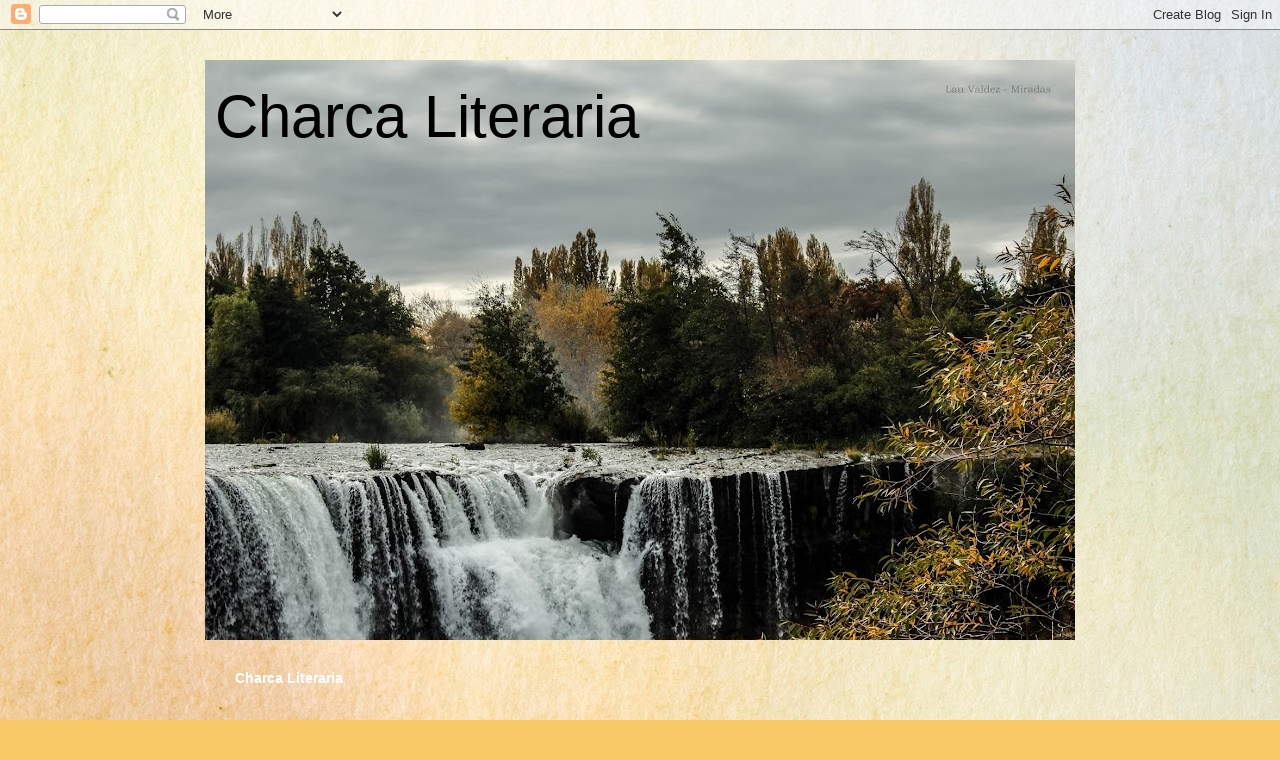

--- FILE ---
content_type: text/html; charset=UTF-8
request_url: https://elblogdecharcaliteraria.blogspot.com/p/blog-page_17.html
body_size: 12832
content:
<!DOCTYPE html>
<html class='v2' dir='ltr' lang='es'>
<head>
<link href='https://www.blogger.com/static/v1/widgets/335934321-css_bundle_v2.css' rel='stylesheet' type='text/css'/>
<meta content='width=1100' name='viewport'/>
<meta content='text/html; charset=UTF-8' http-equiv='Content-Type'/>
<meta content='blogger' name='generator'/>
<link href='https://elblogdecharcaliteraria.blogspot.com/favicon.ico' rel='icon' type='image/x-icon'/>
<link href='http://elblogdecharcaliteraria.blogspot.com/p/blog-page_17.html' rel='canonical'/>
<link rel="alternate" type="application/atom+xml" title="Charca Literaria               - Atom" href="https://elblogdecharcaliteraria.blogspot.com/feeds/posts/default" />
<link rel="alternate" type="application/rss+xml" title="Charca Literaria               - RSS" href="https://elblogdecharcaliteraria.blogspot.com/feeds/posts/default?alt=rss" />
<link rel="service.post" type="application/atom+xml" title="Charca Literaria               - Atom" href="https://www.blogger.com/feeds/4488602006451836921/posts/default" />
<!--Can't find substitution for tag [blog.ieCssRetrofitLinks]-->
<meta content='http://elblogdecharcaliteraria.blogspot.com/p/blog-page_17.html' property='og:url'/>
<meta content='Tarta primer aniversario' property='og:title'/>
<meta content='  Creación de la ranita Cheff, Alba Eva Gómez Querves   ' property='og:description'/>
<meta content='https://blogger.googleusercontent.com/img/b/R29vZ2xl/AVvXsEgviuvGsZKzBPeZYRDvnbxz6k5Q4lBwlF5nHQdb3hS_oDtyshEYQ5bT6uEGHWd78T70L6KC9xnfIE-TgMAMtAvamb3-13c_IaGIER8NG9crFOvjiCaz-mmNTjeTcYI1fOnW78AgodFtQOoa/w1200-h630-p-k-no-nu/Pastel+doce+lunas.jpg' property='og:image'/>
<title>Charca Literaria              : Tarta primer aniversario</title>
<style id='page-skin-1' type='text/css'><!--
/*
-----------------------------------------------
Blogger Template Style
Name:     Travel
Designer: Sookhee Lee
URL:      www.plyfly.net
----------------------------------------------- */
/* Content
----------------------------------------------- */
body {
font: normal normal 13px 'Trebuchet MS',Trebuchet,sans-serif;
color: #616161;
background: #F6C866 url(//themes.googleusercontent.com/image?id=0BwVBOzw_-hbMZTMyNTdkZjMtZTI3NS00ZWVjLTk1MTQtMzQ4NmEyMmRlYTE3) no-repeat fixed top center /* Credit: nicodemos (http://www.istockphoto.com/googleimages.php?id=4157951&platform=blogger) */;
}
html body .region-inner {
min-width: 0;
max-width: 100%;
width: auto;
}
a:link {
text-decoration:none;
color: #000000;
}
a:visited {
text-decoration:none;
color: #000000;
}
a:hover {
text-decoration:underline;
color: #000000;
}
.content-outer .content-cap-top {
height: 0;
background: transparent none repeat-x scroll top center;
}
.content-outer {
margin: 0 auto;
padding-top: 0;
}
.content-inner {
background: transparent none repeat-x scroll top center;
background-position: left -0;
background-color: rgba(0, 0, 0, 0);
padding: 30px;
}
.main-inner .date-outer {
margin-bottom: 2em;
}
/* Header
----------------------------------------------- */
.header-inner .Header .titlewrapper,
.header-inner .Header .descriptionwrapper {
padding-left: 10px;
padding-right: 10px;
}
.Header h1 {
font: normal normal 60px 'Trebuchet MS',Trebuchet,sans-serif;
color: #000000;
}
.Header h1 a {
color: #000000;
}
.Header .description {
color: #666666;
font-size: 130%;
}
/* Tabs
----------------------------------------------- */
.tabs-inner {
margin: 1em 0 0;
padding: 0;
}
.tabs-inner .section {
margin: 0;
}
.tabs-inner .widget ul {
padding: 0;
background: rgba(0, 0, 0, 0) url(https://resources.blogblog.com/blogblog/data/1kt/travel/bg_black_50.png) repeat scroll top center;
}
.tabs-inner .widget li {
border: none;
}
.tabs-inner .widget li a {
display: inline-block;
padding: 1em 1.5em;
color: #ffffff;
font: normal bold 16px 'Trebuchet MS',Trebuchet,sans-serif;
}
.tabs-inner .widget li.selected a,
.tabs-inner .widget li a:hover {
position: relative;
z-index: 1;
background: rgba(0, 0, 0, 0) url(https://resources.blogblog.com/blogblog/data/1kt/travel/bg_black_50.png) repeat scroll top center;
color: #ffffff;
}
/* Headings
----------------------------------------------- */
h2 {
font: normal bold 14px 'Trebuchet MS',Trebuchet,sans-serif;
color: #ffffff;
}
.main-inner h2.date-header {
font: normal normal 14px 'Trebuchet MS',Trebuchet,sans-serif;
color: #666666;
}
.footer-inner .widget h2,
.sidebar .widget h2 {
padding-bottom: .5em;
}
/* Main
----------------------------------------------- */
.main-inner {
padding: 30px 0;
}
.main-inner .column-center-inner {
padding: 20px 0;
}
.main-inner .column-center-inner .section {
margin: 0 20px;
}
.main-inner .column-right-inner {
margin-left: 30px;
}
.main-inner .fauxcolumn-right-outer .fauxcolumn-inner {
margin-left: 30px;
background: rgba(0, 0, 0, 0) url(https://resources.blogblog.com/blogblog/data/1kt/travel/bg_black_50.png) repeat scroll top left;
}
.main-inner .column-left-inner {
margin-right: 30px;
}
.main-inner .fauxcolumn-left-outer .fauxcolumn-inner {
margin-right: 30px;
background: rgba(0, 0, 0, 0) url(https://resources.blogblog.com/blogblog/data/1kt/travel/bg_black_50.png) repeat scroll top left;
}
.main-inner .column-left-inner,
.main-inner .column-right-inner {
padding: 15px 0;
}
/* Posts
----------------------------------------------- */
h3.post-title {
margin-top: 20px;
}
h3.post-title a {
font: normal bold 20px 'Trebuchet MS',Trebuchet,sans-serif;
color: #000000;
}
h3.post-title a:hover {
text-decoration: underline;
}
.main-inner .column-center-outer {
background: #ffffff none repeat scroll top left;
_background-image: none;
}
.post-body {
line-height: 1.4;
position: relative;
}
.post-header {
margin: 0 0 1em;
line-height: 1.6;
}
.post-footer {
margin: .5em 0;
line-height: 1.6;
}
#blog-pager {
font-size: 140%;
}
#comments {
background: #cccccc none repeat scroll top center;
padding: 15px;
}
#comments .comment-author {
padding-top: 1.5em;
}
#comments h4,
#comments .comment-author a,
#comments .comment-timestamp a {
color: #000000;
}
#comments .comment-author:first-child {
padding-top: 0;
border-top: none;
}
.avatar-image-container {
margin: .2em 0 0;
}
/* Comments
----------------------------------------------- */
#comments a {
color: #000000;
}
.comments .comments-content .icon.blog-author {
background-repeat: no-repeat;
background-image: url([data-uri]);
}
.comments .comments-content .loadmore a {
border-top: 1px solid #000000;
border-bottom: 1px solid #000000;
}
.comments .comment-thread.inline-thread {
background: #ffffff;
}
.comments .continue {
border-top: 2px solid #000000;
}
/* Widgets
----------------------------------------------- */
.sidebar .widget {
border-bottom: 2px solid rgba(0, 0, 0, 0);
padding-bottom: 10px;
margin: 10px 0;
}
.sidebar .widget:first-child {
margin-top: 0;
}
.sidebar .widget:last-child {
border-bottom: none;
margin-bottom: 0;
padding-bottom: 0;
}
.footer-inner .widget,
.sidebar .widget {
font: normal normal 13px 'Trebuchet MS',Trebuchet,sans-serif;
color: #cacaca;
}
.sidebar .widget a:link {
color: #cacaca;
text-decoration: none;
}
.sidebar .widget a:visited {
color: #cacaca;
}
.sidebar .widget a:hover {
color: #cacaca;
text-decoration: underline;
}
.footer-inner .widget a:link {
color: #000000;
text-decoration: none;
}
.footer-inner .widget a:visited {
color: #000000;
}
.footer-inner .widget a:hover {
color: #000000;
text-decoration: underline;
}
.widget .zippy {
color: #ffffff;
}
.footer-inner {
background: transparent url(https://resources.blogblog.com/blogblog/data/1kt/travel/bg_black_50.png) repeat scroll top center;
}
/* Mobile
----------------------------------------------- */
body.mobile  {
background-size: 100% auto;
}
body.mobile .AdSense {
margin: 0 -10px;
}
.mobile .body-fauxcolumn-outer {
background: transparent none repeat scroll top left;
}
.mobile .footer-inner .widget a:link {
color: #cacaca;
text-decoration: none;
}
.mobile .footer-inner .widget a:visited {
color: #cacaca;
}
.mobile-post-outer a {
color: #000000;
}
.mobile-link-button {
background-color: #000000;
}
.mobile-link-button a:link, .mobile-link-button a:visited {
color: #ffffff;
}
.mobile-index-contents {
color: #616161;
}
.mobile .tabs-inner .PageList .widget-content {
background: rgba(0, 0, 0, 0) url(https://resources.blogblog.com/blogblog/data/1kt/travel/bg_black_50.png) repeat scroll top center;
color: #ffffff;
}
.mobile .tabs-inner .PageList .widget-content .pagelist-arrow {
border-left: 1px solid #ffffff;
}

--></style>
<style id='template-skin-1' type='text/css'><!--
body {
min-width: 930px;
}
.content-outer, .content-fauxcolumn-outer, .region-inner {
min-width: 930px;
max-width: 930px;
_width: 930px;
}
.main-inner .columns {
padding-left: 230px;
padding-right: 250px;
}
.main-inner .fauxcolumn-center-outer {
left: 230px;
right: 250px;
/* IE6 does not respect left and right together */
_width: expression(this.parentNode.offsetWidth -
parseInt("230px") -
parseInt("250px") + 'px');
}
.main-inner .fauxcolumn-left-outer {
width: 230px;
}
.main-inner .fauxcolumn-right-outer {
width: 250px;
}
.main-inner .column-left-outer {
width: 230px;
right: 100%;
margin-left: -230px;
}
.main-inner .column-right-outer {
width: 250px;
margin-right: -250px;
}
#layout {
min-width: 0;
}
#layout .content-outer {
min-width: 0;
width: 800px;
}
#layout .region-inner {
min-width: 0;
width: auto;
}
body#layout div.add_widget {
padding: 8px;
}
body#layout div.add_widget a {
margin-left: 32px;
}
--></style>
<style>
    body {background-image:url(\/\/themes.googleusercontent.com\/image?id=0BwVBOzw_-hbMZTMyNTdkZjMtZTI3NS00ZWVjLTk1MTQtMzQ4NmEyMmRlYTE3);}
    
@media (max-width: 200px) { body {background-image:url(\/\/themes.googleusercontent.com\/image?id=0BwVBOzw_-hbMZTMyNTdkZjMtZTI3NS00ZWVjLTk1MTQtMzQ4NmEyMmRlYTE3&options=w200);}}
@media (max-width: 400px) and (min-width: 201px) { body {background-image:url(\/\/themes.googleusercontent.com\/image?id=0BwVBOzw_-hbMZTMyNTdkZjMtZTI3NS00ZWVjLTk1MTQtMzQ4NmEyMmRlYTE3&options=w400);}}
@media (max-width: 800px) and (min-width: 401px) { body {background-image:url(\/\/themes.googleusercontent.com\/image?id=0BwVBOzw_-hbMZTMyNTdkZjMtZTI3NS00ZWVjLTk1MTQtMzQ4NmEyMmRlYTE3&options=w800);}}
@media (max-width: 1200px) and (min-width: 801px) { body {background-image:url(\/\/themes.googleusercontent.com\/image?id=0BwVBOzw_-hbMZTMyNTdkZjMtZTI3NS00ZWVjLTk1MTQtMzQ4NmEyMmRlYTE3&options=w1200);}}
/* Last tag covers anything over one higher than the previous max-size cap. */
@media (min-width: 1201px) { body {background-image:url(\/\/themes.googleusercontent.com\/image?id=0BwVBOzw_-hbMZTMyNTdkZjMtZTI3NS00ZWVjLTk1MTQtMzQ4NmEyMmRlYTE3&options=w1600);}}
  </style>
<link href='https://www.blogger.com/dyn-css/authorization.css?targetBlogID=4488602006451836921&amp;zx=3a30b617-8f88-4f91-aaff-b22becb3eac3' media='none' onload='if(media!=&#39;all&#39;)media=&#39;all&#39;' rel='stylesheet'/><noscript><link href='https://www.blogger.com/dyn-css/authorization.css?targetBlogID=4488602006451836921&amp;zx=3a30b617-8f88-4f91-aaff-b22becb3eac3' rel='stylesheet'/></noscript>
<meta name='google-adsense-platform-account' content='ca-host-pub-1556223355139109'/>
<meta name='google-adsense-platform-domain' content='blogspot.com'/>

</head>
<body class='loading variant-beach'>
<div class='navbar section' id='navbar' name='Barra de navegación'><div class='widget Navbar' data-version='1' id='Navbar1'><script type="text/javascript">
    function setAttributeOnload(object, attribute, val) {
      if(window.addEventListener) {
        window.addEventListener('load',
          function(){ object[attribute] = val; }, false);
      } else {
        window.attachEvent('onload', function(){ object[attribute] = val; });
      }
    }
  </script>
<div id="navbar-iframe-container"></div>
<script type="text/javascript" src="https://apis.google.com/js/platform.js"></script>
<script type="text/javascript">
      gapi.load("gapi.iframes:gapi.iframes.style.bubble", function() {
        if (gapi.iframes && gapi.iframes.getContext) {
          gapi.iframes.getContext().openChild({
              url: 'https://www.blogger.com/navbar/4488602006451836921?pa\x3d9181054628420655910\x26origin\x3dhttps://elblogdecharcaliteraria.blogspot.com',
              where: document.getElementById("navbar-iframe-container"),
              id: "navbar-iframe"
          });
        }
      });
    </script><script type="text/javascript">
(function() {
var script = document.createElement('script');
script.type = 'text/javascript';
script.src = '//pagead2.googlesyndication.com/pagead/js/google_top_exp.js';
var head = document.getElementsByTagName('head')[0];
if (head) {
head.appendChild(script);
}})();
</script>
</div></div>
<div class='body-fauxcolumns'>
<div class='fauxcolumn-outer body-fauxcolumn-outer'>
<div class='cap-top'>
<div class='cap-left'></div>
<div class='cap-right'></div>
</div>
<div class='fauxborder-left'>
<div class='fauxborder-right'></div>
<div class='fauxcolumn-inner'>
</div>
</div>
<div class='cap-bottom'>
<div class='cap-left'></div>
<div class='cap-right'></div>
</div>
</div>
</div>
<div class='content'>
<div class='content-fauxcolumns'>
<div class='fauxcolumn-outer content-fauxcolumn-outer'>
<div class='cap-top'>
<div class='cap-left'></div>
<div class='cap-right'></div>
</div>
<div class='fauxborder-left'>
<div class='fauxborder-right'></div>
<div class='fauxcolumn-inner'>
</div>
</div>
<div class='cap-bottom'>
<div class='cap-left'></div>
<div class='cap-right'></div>
</div>
</div>
</div>
<div class='content-outer'>
<div class='content-cap-top cap-top'>
<div class='cap-left'></div>
<div class='cap-right'></div>
</div>
<div class='fauxborder-left content-fauxborder-left'>
<div class='fauxborder-right content-fauxborder-right'></div>
<div class='content-inner'>
<header>
<div class='header-outer'>
<div class='header-cap-top cap-top'>
<div class='cap-left'></div>
<div class='cap-right'></div>
</div>
<div class='fauxborder-left header-fauxborder-left'>
<div class='fauxborder-right header-fauxborder-right'></div>
<div class='region-inner header-inner'>
<div class='header section' id='header' name='Cabecera'><div class='widget Header' data-version='1' id='Header1'>
<div id='header-inner' style='background-image: url("https://blogger.googleusercontent.com/img/b/R29vZ2xl/AVvXsEikb8q7pNcMWU-RruugzD7dQBt1ZLITkYtW1jQfwdQDwVXQZB7Zag4rX5rF9mb6NUuYfhV2CMrpvKZ3Bwh1S8SfBD69Z_-GxuTfCC6k-slkWmpCnoH3qsfexgR8xljfECokBCA5RjDBFmnZ/s870/_MG_0885.jpg"); background-position: left; min-height: 580px; _height: 580px; background-repeat: no-repeat; '>
<div class='titlewrapper' style='background: transparent'>
<h1 class='title' style='background: transparent; border-width: 0px'>
<a href='https://elblogdecharcaliteraria.blogspot.com/'>
Charca Literaria              
</a>
</h1>
</div>
<div class='descriptionwrapper'>
<p class='description'><span>
</span></p>
</div>
</div>
</div><div class='widget HTML' data-version='1' id='HTML1'>
<h2 class='title'>Charca Literaria</h2>
<div class='widget-content'>
</div>
<div class='clear'></div>
</div></div>
</div>
</div>
<div class='header-cap-bottom cap-bottom'>
<div class='cap-left'></div>
<div class='cap-right'></div>
</div>
</div>
</header>
<div class='tabs-outer'>
<div class='tabs-cap-top cap-top'>
<div class='cap-left'></div>
<div class='cap-right'></div>
</div>
<div class='fauxborder-left tabs-fauxborder-left'>
<div class='fauxborder-right tabs-fauxborder-right'></div>
<div class='region-inner tabs-inner'>
<div class='tabs no-items section' id='crosscol' name='Multicolumnas'></div>
<div class='tabs no-items section' id='crosscol-overflow' name='Cross-Column 2'></div>
</div>
</div>
<div class='tabs-cap-bottom cap-bottom'>
<div class='cap-left'></div>
<div class='cap-right'></div>
</div>
</div>
<div class='main-outer'>
<div class='main-cap-top cap-top'>
<div class='cap-left'></div>
<div class='cap-right'></div>
</div>
<div class='fauxborder-left main-fauxborder-left'>
<div class='fauxborder-right main-fauxborder-right'></div>
<div class='region-inner main-inner'>
<div class='columns fauxcolumns'>
<div class='fauxcolumn-outer fauxcolumn-center-outer'>
<div class='cap-top'>
<div class='cap-left'></div>
<div class='cap-right'></div>
</div>
<div class='fauxborder-left'>
<div class='fauxborder-right'></div>
<div class='fauxcolumn-inner'>
</div>
</div>
<div class='cap-bottom'>
<div class='cap-left'></div>
<div class='cap-right'></div>
</div>
</div>
<div class='fauxcolumn-outer fauxcolumn-left-outer'>
<div class='cap-top'>
<div class='cap-left'></div>
<div class='cap-right'></div>
</div>
<div class='fauxborder-left'>
<div class='fauxborder-right'></div>
<div class='fauxcolumn-inner'>
</div>
</div>
<div class='cap-bottom'>
<div class='cap-left'></div>
<div class='cap-right'></div>
</div>
</div>
<div class='fauxcolumn-outer fauxcolumn-right-outer'>
<div class='cap-top'>
<div class='cap-left'></div>
<div class='cap-right'></div>
</div>
<div class='fauxborder-left'>
<div class='fauxborder-right'></div>
<div class='fauxcolumn-inner'>
</div>
</div>
<div class='cap-bottom'>
<div class='cap-left'></div>
<div class='cap-right'></div>
</div>
</div>
<!-- corrects IE6 width calculation -->
<div class='columns-inner'>
<div class='column-center-outer'>
<div class='column-center-inner'>
<div class='main section' id='main' name='Principal'><div class='widget Blog' data-version='1' id='Blog1'>
<div class='blog-posts hfeed'>

          <div class="date-outer">
        

          <div class="date-posts">
        
<div class='post-outer'>
<div class='post hentry uncustomized-post-template' itemprop='blogPost' itemscope='itemscope' itemtype='http://schema.org/BlogPosting'>
<meta content='https://blogger.googleusercontent.com/img/b/R29vZ2xl/AVvXsEgviuvGsZKzBPeZYRDvnbxz6k5Q4lBwlF5nHQdb3hS_oDtyshEYQ5bT6uEGHWd78T70L6KC9xnfIE-TgMAMtAvamb3-13c_IaGIER8NG9crFOvjiCaz-mmNTjeTcYI1fOnW78AgodFtQOoa/s640/Pastel+doce+lunas.jpg' itemprop='image_url'/>
<meta content='4488602006451836921' itemprop='blogId'/>
<meta content='9181054628420655910' itemprop='postId'/>
<a name='9181054628420655910'></a>
<h3 class='post-title entry-title' itemprop='name'>
Tarta primer aniversario
</h3>
<div class='post-header'>
<div class='post-header-line-1'></div>
</div>
<div class='post-body entry-content' id='post-body-9181054628420655910' itemprop='description articleBody'>
<table align="center" cellpadding="0" cellspacing="0" class="tr-caption-container" style="margin-left: auto; margin-right: auto;"><tbody>
<tr><td style="text-align: center;"><a href="https://blogger.googleusercontent.com/img/b/R29vZ2xl/AVvXsEgviuvGsZKzBPeZYRDvnbxz6k5Q4lBwlF5nHQdb3hS_oDtyshEYQ5bT6uEGHWd78T70L6KC9xnfIE-TgMAMtAvamb3-13c_IaGIER8NG9crFOvjiCaz-mmNTjeTcYI1fOnW78AgodFtQOoa/s1600/Pastel+doce+lunas.jpg" imageanchor="1" style="margin-left: auto; margin-right: auto;"><img border="0" height="640" src="https://blogger.googleusercontent.com/img/b/R29vZ2xl/AVvXsEgviuvGsZKzBPeZYRDvnbxz6k5Q4lBwlF5nHQdb3hS_oDtyshEYQ5bT6uEGHWd78T70L6KC9xnfIE-TgMAMtAvamb3-13c_IaGIER8NG9crFOvjiCaz-mmNTjeTcYI1fOnW78AgodFtQOoa/s640/Pastel+doce+lunas.jpg" width="394" /></a></td></tr>
<tr><td class="tr-caption" style="text-align: center;">Creación de la ranita Cheff, Alba Eva Gómez Querves</td></tr>
</tbody></table>
<br />
<div style='clear: both;'></div>
</div>
<div class='post-footer'>
<div class='post-footer-line post-footer-line-1'>
<span class='post-author vcard'>
</span>
<span class='post-timestamp'>
</span>
<span class='post-comment-link'>
</span>
<span class='post-icons'>
<span class='item-control blog-admin pid-1664206063'>
<a href='https://www.blogger.com/page-edit.g?blogID=4488602006451836921&pageID=9181054628420655910&from=pencil' title='Editar página'>
<img alt='' class='icon-action' height='18' src='https://resources.blogblog.com/img/icon18_edit_allbkg.gif' width='18'/>
</a>
</span>
</span>
<div class='post-share-buttons goog-inline-block'>
<a class='goog-inline-block share-button sb-email' href='https://www.blogger.com/share-post.g?blogID=4488602006451836921&pageID=9181054628420655910&target=email' target='_blank' title='Enviar por correo electrónico'><span class='share-button-link-text'>Enviar por correo electrónico</span></a><a class='goog-inline-block share-button sb-blog' href='https://www.blogger.com/share-post.g?blogID=4488602006451836921&pageID=9181054628420655910&target=blog' onclick='window.open(this.href, "_blank", "height=270,width=475"); return false;' target='_blank' title='Escribe un blog'><span class='share-button-link-text'>Escribe un blog</span></a><a class='goog-inline-block share-button sb-twitter' href='https://www.blogger.com/share-post.g?blogID=4488602006451836921&pageID=9181054628420655910&target=twitter' target='_blank' title='Compartir en X'><span class='share-button-link-text'>Compartir en X</span></a><a class='goog-inline-block share-button sb-facebook' href='https://www.blogger.com/share-post.g?blogID=4488602006451836921&pageID=9181054628420655910&target=facebook' onclick='window.open(this.href, "_blank", "height=430,width=640"); return false;' target='_blank' title='Compartir con Facebook'><span class='share-button-link-text'>Compartir con Facebook</span></a><a class='goog-inline-block share-button sb-pinterest' href='https://www.blogger.com/share-post.g?blogID=4488602006451836921&pageID=9181054628420655910&target=pinterest' target='_blank' title='Compartir en Pinterest'><span class='share-button-link-text'>Compartir en Pinterest</span></a>
</div>
</div>
<div class='post-footer-line post-footer-line-2'>
<span class='post-labels'>
</span>
</div>
<div class='post-footer-line post-footer-line-3'>
<span class='post-location'>
</span>
</div>
</div>
</div>
<div class='comments' id='comments'>
<a name='comments'></a>
<h4>No hay comentarios:</h4>
<div id='Blog1_comments-block-wrapper'>
<dl class='avatar-comment-indent' id='comments-block'>
</dl>
</div>
<p class='comment-footer'>
<div class='comment-form'>
<a name='comment-form'></a>
<h4 id='comment-post-message'>Publicar un comentario</h4>
<p>
</p>
<a href='https://www.blogger.com/comment/frame/4488602006451836921?pa=9181054628420655910&hl=es&saa=85391&origin=https://elblogdecharcaliteraria.blogspot.com' id='comment-editor-src'></a>
<iframe allowtransparency='true' class='blogger-iframe-colorize blogger-comment-from-post' frameborder='0' height='410px' id='comment-editor' name='comment-editor' src='' width='100%'></iframe>
<script src='https://www.blogger.com/static/v1/jsbin/2830521187-comment_from_post_iframe.js' type='text/javascript'></script>
<script type='text/javascript'>
      BLOG_CMT_createIframe('https://www.blogger.com/rpc_relay.html');
    </script>
</div>
</p>
</div>
</div>

        </div></div>
      
</div>
<div class='blog-pager' id='blog-pager'>
<a class='home-link' href='https://elblogdecharcaliteraria.blogspot.com/'>Inicio</a>
</div>
<div class='clear'></div>
<div class='blog-feeds'>
<div class='feed-links'>
Suscribirse a:
<a class='feed-link' href='https://elblogdecharcaliteraria.blogspot.com/feeds/posts/default' target='_blank' type='application/atom+xml'>Comentarios (Atom)</a>
</div>
</div>
</div></div>
</div>
</div>
<div class='column-left-outer'>
<div class='column-left-inner'>
<aside>
<div class='sidebar section' id='sidebar-left-1'><div class='widget PageList' data-version='1' id='PageList3'>
<h2>&#161;ADELANTE!</h2>
<div class='widget-content'>
<ul>
<li>
<a href='https://elblogdecharcaliteraria.blogspot.com/'>Página principal</a>
</li>
<li>
<a href='https://elblogdecharcaliteraria.blogspot.com/p/hola-charca-literaria-un-foro-de.html'>Adelante</a>
</li>
</ul>
<div class='clear'></div>
</div>
</div><div class='widget PageList' data-version='1' id='PageList6'>
<h2>FOTOPALABRAS</h2>
<div class='widget-content'>
<ul>
<li>
<a href='https://elblogdecharcaliteraria.blogspot.com/p/blog-page_16.html'>&quot;Compañero café&quot;</a>
</li>
<li>
<a href='https://elblogdecharcaliteraria.blogspot.com/p/blog-page_54.html'>&quot;Destrucción&quot;</a>
</li>
<li>
<a href='https://elblogdecharcaliteraria.blogspot.com/p/el-abuelo.html'>&quot;El abuelo&quot;</a>
</li>
<li>
<a href='https://elblogdecharcaliteraria.blogspot.com/p/horizonte.html'>&quot;Horizonte&quot;</a>
</li>
<li>
<a href='https://elblogdecharcaliteraria.blogspot.com/p/musica-callejera.html'>"Música Callejera" </a>
</li>
<li>
<a href='https://elblogdecharcaliteraria.blogspot.com/p/sumergida.html'>&quot;Sumergida&quot;</a>
</li>
<li>
<a href='https://elblogdecharcaliteraria.blogspot.com/p/te-veo-en-la-luna.html'>&quot;Te veo en la luna&quot;</a>
</li>
</ul>
<div class='clear'></div>
</div>
</div><div class='widget PageList' data-version='1' id='PageList10'>
<h2>FOTOS Y MÁS PALABRAS</h2>
<div class='widget-content'>
<ul>
<li>
<a href='https://elblogdecharcaliteraria.blogspot.com/p/cumbres.html'>CUMBRES</a>
</li>
</ul>
<div class='clear'></div>
</div>
</div><div class='widget PageList' data-version='1' id='PageList7'>
<h2>MICRORRELATOS</h2>
<div class='widget-content'>
<ul>
<li>
<a href='https://elblogdecharcaliteraria.blogspot.com/p/cuando-estaba-escribiendo-el-cuento-mas.html'>"DESINENCIA" </a>
</li>
</ul>
<div class='clear'></div>
</div>
</div><div class='widget PageList' data-version='1' id='PageList11'>
<h2>NARRATIVA</h2>
<div class='widget-content'>
<ul>
<li>
<a href='https://elblogdecharcaliteraria.blogspot.com/p/relatos.html'>"Un cuento es como andar en bicicleta. Mientras se mantiene la velocidad, el equilibrio está asegurado." Julio Cortázar</a>
</li>
</ul>
<div class='clear'></div>
</div>
</div><div class='widget PageList' data-version='1' id='PageList1'>
<h2>NANORRELATOS</h2>
<div class='widget-content'>
<ul>
<li>
<a href='https://elblogdecharcaliteraria.blogspot.com/p/blog-page_51.html'>Un grano de maíz</a>
</li>
</ul>
<div class='clear'></div>
</div>
</div><div class='widget PageList' data-version='1' id='PageList5'>
<h2>NOSOTROS y el Club de Escritura Fuentetaja</h2>
<div class='widget-content'>
<ul>
<li>
<a href='https://elblogdecharcaliteraria.blogspot.com/p/club-de-escritura-fuentetaja.html'>Los charqueros y Fuentetaja</a>
</li>
</ul>
<div class='clear'></div>
</div>
</div><div class='widget PageList' data-version='1' id='PageList9'>
<h2>POESÍA EN-CHARCADA</h2>
<div class='widget-content'>
<ul>
<li>
<a href='https://elblogdecharcaliteraria.blogspot.com/p/que-es-poesia.html'>&#191;Qué es poesía?</a>
</li>
</ul>
<div class='clear'></div>
</div>
</div><div class='widget PageList' data-version='1' id='PageList4'>
<h2>VIDAS EN LA CHARCA</h2>
<div class='widget-content'>
<ul>
<li>
<a href='https://elblogdecharcaliteraria.blogspot.com/p/blog-page_22.html'>SER O NO SER, ESA ES LA CUESTIÓN</a>
</li>
</ul>
<div class='clear'></div>
</div>
</div></div>
</aside>
</div>
</div>
<div class='column-right-outer'>
<div class='column-right-inner'>
<aside>
<div class='sidebar section' id='sidebar-right-1'><div class='widget Stats' data-version='1' id='Stats1'>
<h2>VISITANTES</h2>
<div class='widget-content'>
<div id='Stats1_content' style='display: none;'>
<span class='counter-wrapper graph-counter-wrapper' id='Stats1_totalCount'>
</span>
<div class='clear'></div>
</div>
</div>
</div><div class='widget Profile' data-version='1' id='Profile1'>
<h2>PERFIL DEL GRUPO</h2>
<div class='widget-content'>
<a href='https://www.blogger.com/profile/09878459862755935944'><img alt='Mi foto' class='profile-img' height='75' src='//blogger.googleusercontent.com/img/b/R29vZ2xl/AVvXsEgKDawHjKU94nFA6CSNmIFexEfhFQNkbbwTvZL8c7og5St9-cMEpJmjRlcKVvTje4fR25brrDgR8n71UN5uzZeztNVv82XvaJF4KgThnMgKJYZ4usKKFWCU7FuqMRzRQmg/s120/faviconcahrca.png' width='80'/></a>
<dl class='profile-datablock'>
<dt class='profile-data'>
<a class='profile-name-link g-profile' href='https://www.blogger.com/profile/09878459862755935944' rel='author' style='background-image: url(//www.blogger.com/img/logo-16.png);'>
Charca Literaria
</a>
</dt>
<dd class='profile-textblock'>Para ver los miembros del grupo, ir a la sección LOS CHARQUEROS

 </dd>
</dl>
<a class='profile-link' href='https://www.blogger.com/profile/09878459862755935944' rel='author'>Ver todo mi perfil</a>
<div class='clear'></div>
</div>
</div><div class='widget PageList' data-version='1' id='PageList2'>
<h2>LOS CHARQUEROS</h2>
<div class='widget-content'>
<ul>
<li>
<a href='https://elblogdecharcaliteraria.blogspot.com/p/haydee-guzman.html'>En memoria de Haydée Guzmán</a>
</li>
<li>
<a href='https://elblogdecharcaliteraria.blogspot.com/p/blog-page_7.html'>Autores y autoras de CHARCA LITERARIA</a>
</li>
</ul>
<div class='clear'></div>
</div>
</div><div class='widget Text' data-version='1' id='Text1'>
<h2 class='title'>JUNTA ADMINISTRADORA</h2>
<div class='widget-content'>
Netty del Valle<div>Aurora María Posada<br />Graciela Tórtora</div><div>Francisca Huamaní</div><div>Ana María Cejas Millán</div>
</div>
<div class='clear'></div>
</div><div class='widget PageList' data-version='1' id='PageList8'>
<h2>HIJOS DE PAPEL</h2>
<div class='widget-content'>
<ul>
<li>
<a href='https://elblogdecharcaliteraria.blogspot.com/p/apague-la-luz-editorial-lulu-2014.html'>APAGUÉ LA LUZ</a>
</li>
<li>
<a href='https://elblogdecharcaliteraria.blogspot.com/p/la-fiambrera.html'>LA FIAMBRERA</a>
</li>
<li>
<a href='https://elblogdecharcaliteraria.blogspot.com/p/inspirados-en-diez-consignas.html'>PERLAS EN LA CHARCA</a>
</li>
<li>
<a href='https://elblogdecharcaliteraria.blogspot.com/p/los-chuanos.html'>LOS CHUANOS 2015</a>
</li>
<li>
<a href='https://elblogdecharcaliteraria.blogspot.com/p/presentacion-2016.html'>LOS CHUANOS 2016</a>
</li>
</ul>
<div class='clear'></div>
</div>
</div><div class='widget PageList' data-version='1' id='PageList14'>
<h2>HIJAS DE LA RED</h2>
<div class='widget-content'>
<ul>
<li>
<a href='https://elblogdecharcaliteraria.blogspot.com/p/mujeres.html'>MUJERES 2016</a>
</li>
<li>
<a href='https://elblogdecharcaliteraria.blogspot.com/p/mujeres-2017.html'>MUJERES 2017</a>
</li>
<li>
<a href='https://elblogdecharcaliteraria.blogspot.com/p/blog-page.html'>MUJERES 2018</a>
</li>
</ul>
<div class='clear'></div>
</div>
</div><div class='widget PageList' data-version='1' id='PageList12'>
<h2>PRIMER ANIVERSARIO: DOCE LUNAS</h2>
<div class='widget-content'>
<ul>
<li>
<a href='https://elblogdecharcaliteraria.blogspot.com/p/aforismos.html'>Aforismos</a>
</li>
<li>
<a href='https://elblogdecharcaliteraria.blogspot.com/p/las-palabras-nuria-burguillos-bajo-el.html'>Ensayos </a>
</li>
<li>
<a href='https://elblogdecharcaliteraria.blogspot.com/p/fotopalabras.html'>Fotopalabras </a>
</li>
<li class='selected'>
<a href='https://elblogdecharcaliteraria.blogspot.com/p/blog-page_17.html'>Tarta primer aniversario</a>
</li>
</ul>
<div class='clear'></div>
</div>
</div><div class='widget PageList' data-version='1' id='PageList13'>
<h2>SEGUNDO ANIVERSARIO: A DOS VELAS</h2>
<div class='widget-content'>
<ul>
<li>
<a href='https://elblogdecharcaliteraria.blogspot.com/p/cuentos-para-renacuajos_15.html'>Cuentos para renacuajos</a>
</li>
<li>
<a href='https://elblogdecharcaliteraria.blogspot.com/p/dialogos-de-batracios.html'>Diálogos de batracios</a>
</li>
<li>
<a href='https://elblogdecharcaliteraria.blogspot.com/p/refranero-charquero.html'>Refranero charquero</a>
</li>
</ul>
<div class='clear'></div>
</div>
</div><div class='widget PageList' data-version='1' id='PageList15'>
<h2>TERCER ANIVERSARIO: TRES ACTOS</h2>
<div class='widget-content'>
<ul>
<li>
<a href='https://elblogdecharcaliteraria.blogspot.com/p/blog-page_74.html'>Tres actos</a>
</li>
<li>
<a href='https://elblogdecharcaliteraria.blogspot.com/p/trabalenguas-trabalenguas-troncos-y.html'>Trabalenguas</a>
</li>
<li>
<a href='https://elblogdecharcaliteraria.blogspot.com/p/blog-page_34.html'>Tarta tercer aniversario</a>
</li>
</ul>
<div class='clear'></div>
</div>
</div><div class='widget PopularPosts' data-version='1' id='PopularPosts1'>
<h2>POSTS MÁS POPULARES</h2>
<div class='widget-content popular-posts'>
<ul>
<li>
<div class='item-content'>
<div class='item-thumbnail'>
<a href='https://elblogdecharcaliteraria.blogspot.com/2016/10/perlas-en-la-13-feria-del-libro-de.html' target='_blank'>
<img alt='' border='0' src='https://blogger.googleusercontent.com/img/b/R29vZ2xl/AVvXsEgH-nPQC3GCusS32MJdOVMgd3JdaQJc1Z1CarlFpgug-HIyZQpMvfthGn7oEPUsY3YdXywenx3M06wwt9hpqyifFlbUg4DhdFRIVJ49dopuaW36c0LlfpvmL_Tu8AtVWAAHQ9mf-2mozRQt/w72-h72-p-k-no-nu/_MG_3416.JPG'/>
</a>
</div>
<div class='item-title'><a href='https://elblogdecharcaliteraria.blogspot.com/2016/10/perlas-en-la-13-feria-del-libro-de.html'>Perlas en la Charca, en la 13ª Feria del Libro de Cipolletti</a></div>
<div class='item-snippet'>Presentación de Perlas en la XIII Feria del libro de Cipolletti, Río Negro, Argentina  6 de octubre de 2016.   Fue, sencillamente, HERMOSO. ...</div>
</div>
<div style='clear: both;'></div>
</li>
<li>
<div class='item-content'>
<div class='item-thumbnail'>
<a href='https://elblogdecharcaliteraria.blogspot.com/2016/03/mujeres.html' target='_blank'>
<img alt='' border='0' src='https://blogger.googleusercontent.com/img/b/R29vZ2xl/AVvXsEheZeWVNXOeGcS4Sfnj_Mr7bkdczeA-QDd5nvh0uTuQJ8reuX8BXw1fjVKmb53FYuHDguQONfATuXTYWR_y-PJibRq7YZdKnZSKIIqg7DTWzWurUJLt0HJVRO3ny60WGCEJtkpTN-foAie9/w72-h72-p-k-no-nu/Mujeres+Lau+Valdez.jpg'/>
</a>
</div>
<div class='item-title'><a href='https://elblogdecharcaliteraria.blogspot.com/2016/03/mujeres.html'>MUJERES</a></div>
<div class='item-snippet'>                                    MUJERES         DECÁLOGO IRREVERENTE PARA MIS AMIGAS DE &#160; CHARCA LITERARIA .  Feliz Día de la Mujer no s...</div>
</div>
<div style='clear: both;'></div>
</li>
<li>
<div class='item-content'>
<div class='item-thumbnail'>
<a href='https://elblogdecharcaliteraria.blogspot.com/2016/04/charca-literaria-en-la-fiesta-de-sant.html' target='_blank'>
<img alt='' border='0' src='https://blogger.googleusercontent.com/img/b/R29vZ2xl/AVvXsEjN03tYfv3QVPAWDGvv-EInN70baTkLnpYBzZKaUMO0zxWigQeOns3bMzMzDul4_mKa5xzFXk4f0Ch5Iljclbrp9LVl7_3vFeGWaNwyZcYQONl9KH-5xGjywyX4olpGcJQcHFc1tdLkNRrP/w72-h72-p-k-no-nu/Perlas+en+Sant+Jordi.jpg'/>
</a>
</div>
<div class='item-title'><a href='https://elblogdecharcaliteraria.blogspot.com/2016/04/charca-literaria-en-la-fiesta-de-sant.html'>Charca Literaria,  en la Fiesta de Sant Jordi de L'Hospitalet de Llobregat</a></div>
<div class='item-snippet'>El sábado dia 23 de abril, día de Sant Jordi, día del libro y de la rosa, Charca Literaria firmará el libro PERLAS EN LA CHARCA, en la mesa ...</div>
</div>
<div style='clear: both;'></div>
</li>
</ul>
<div class='clear'></div>
</div>
</div><div class='widget BlogArchive' data-version='1' id='BlogArchive2'>
<h2>NOTICIAS</h2>
<div class='widget-content'>
<div id='ArchiveList'>
<div id='BlogArchive2_ArchiveList'>
<ul class='hierarchy'>
<li class='archivedate expanded'>
<a class='toggle' href='javascript:void(0)'>
<span class='zippy toggle-open'>

        &#9660;&#160;
      
</span>
</a>
<a class='post-count-link' href='https://elblogdecharcaliteraria.blogspot.com/2018/'>
2018
</a>
<span class='post-count' dir='ltr'>(1)</span>
<ul class='hierarchy'>
<li class='archivedate expanded'>
<a class='toggle' href='javascript:void(0)'>
<span class='zippy toggle-open'>

        &#9660;&#160;
      
</span>
</a>
<a class='post-count-link' href='https://elblogdecharcaliteraria.blogspot.com/2018/03/'>
marzo
</a>
<span class='post-count' dir='ltr'>(1)</span>
<ul class='posts'>
<li><a href='https://elblogdecharcaliteraria.blogspot.com/2018/03/la-casa-habitada-biografias-de-mujeres.html'>Mujeres 2018</a></li>
</ul>
</li>
</ul>
</li>
</ul>
<ul class='hierarchy'>
<li class='archivedate collapsed'>
<a class='toggle' href='javascript:void(0)'>
<span class='zippy'>

        &#9658;&#160;
      
</span>
</a>
<a class='post-count-link' href='https://elblogdecharcaliteraria.blogspot.com/2017/'>
2017
</a>
<span class='post-count' dir='ltr'>(1)</span>
<ul class='hierarchy'>
<li class='archivedate collapsed'>
<a class='toggle' href='javascript:void(0)'>
<span class='zippy'>

        &#9658;&#160;
      
</span>
</a>
<a class='post-count-link' href='https://elblogdecharcaliteraria.blogspot.com/2017/03/'>
marzo
</a>
<span class='post-count' dir='ltr'>(1)</span>
</li>
</ul>
</li>
</ul>
<ul class='hierarchy'>
<li class='archivedate collapsed'>
<a class='toggle' href='javascript:void(0)'>
<span class='zippy'>

        &#9658;&#160;
      
</span>
</a>
<a class='post-count-link' href='https://elblogdecharcaliteraria.blogspot.com/2016/'>
2016
</a>
<span class='post-count' dir='ltr'>(21)</span>
<ul class='hierarchy'>
<li class='archivedate collapsed'>
<a class='toggle' href='javascript:void(0)'>
<span class='zippy'>

        &#9658;&#160;
      
</span>
</a>
<a class='post-count-link' href='https://elblogdecharcaliteraria.blogspot.com/2016/10/'>
octubre
</a>
<span class='post-count' dir='ltr'>(1)</span>
</li>
</ul>
<ul class='hierarchy'>
<li class='archivedate collapsed'>
<a class='toggle' href='javascript:void(0)'>
<span class='zippy'>

        &#9658;&#160;
      
</span>
</a>
<a class='post-count-link' href='https://elblogdecharcaliteraria.blogspot.com/2016/09/'>
septiembre
</a>
<span class='post-count' dir='ltr'>(1)</span>
</li>
</ul>
<ul class='hierarchy'>
<li class='archivedate collapsed'>
<a class='toggle' href='javascript:void(0)'>
<span class='zippy'>

        &#9658;&#160;
      
</span>
</a>
<a class='post-count-link' href='https://elblogdecharcaliteraria.blogspot.com/2016/08/'>
agosto
</a>
<span class='post-count' dir='ltr'>(10)</span>
</li>
</ul>
<ul class='hierarchy'>
<li class='archivedate collapsed'>
<a class='toggle' href='javascript:void(0)'>
<span class='zippy'>

        &#9658;&#160;
      
</span>
</a>
<a class='post-count-link' href='https://elblogdecharcaliteraria.blogspot.com/2016/06/'>
junio
</a>
<span class='post-count' dir='ltr'>(3)</span>
</li>
</ul>
<ul class='hierarchy'>
<li class='archivedate collapsed'>
<a class='toggle' href='javascript:void(0)'>
<span class='zippy'>

        &#9658;&#160;
      
</span>
</a>
<a class='post-count-link' href='https://elblogdecharcaliteraria.blogspot.com/2016/05/'>
mayo
</a>
<span class='post-count' dir='ltr'>(1)</span>
</li>
</ul>
<ul class='hierarchy'>
<li class='archivedate collapsed'>
<a class='toggle' href='javascript:void(0)'>
<span class='zippy'>

        &#9658;&#160;
      
</span>
</a>
<a class='post-count-link' href='https://elblogdecharcaliteraria.blogspot.com/2016/04/'>
abril
</a>
<span class='post-count' dir='ltr'>(1)</span>
</li>
</ul>
<ul class='hierarchy'>
<li class='archivedate collapsed'>
<a class='toggle' href='javascript:void(0)'>
<span class='zippy'>

        &#9658;&#160;
      
</span>
</a>
<a class='post-count-link' href='https://elblogdecharcaliteraria.blogspot.com/2016/03/'>
marzo
</a>
<span class='post-count' dir='ltr'>(3)</span>
</li>
</ul>
<ul class='hierarchy'>
<li class='archivedate collapsed'>
<a class='toggle' href='javascript:void(0)'>
<span class='zippy'>

        &#9658;&#160;
      
</span>
</a>
<a class='post-count-link' href='https://elblogdecharcaliteraria.blogspot.com/2016/02/'>
febrero
</a>
<span class='post-count' dir='ltr'>(1)</span>
</li>
</ul>
</li>
</ul>
</div>
</div>
<div class='clear'></div>
</div>
</div></div>
</aside>
</div>
</div>
</div>
<div style='clear: both'></div>
<!-- columns -->
</div>
<!-- main -->
</div>
</div>
<div class='main-cap-bottom cap-bottom'>
<div class='cap-left'></div>
<div class='cap-right'></div>
</div>
</div>
<footer>
<div class='footer-outer'>
<div class='footer-cap-top cap-top'>
<div class='cap-left'></div>
<div class='cap-right'></div>
</div>
<div class='fauxborder-left footer-fauxborder-left'>
<div class='fauxborder-right footer-fauxborder-right'></div>
<div class='region-inner footer-inner'>
<div class='foot section' id='footer-1'><div class='widget Label' data-version='1' id='Label3'>
<h2>Descriptores</h2>
<div class='widget-content cloud-label-widget-content'>
<span class='label-size label-size-2'>
<a dir='ltr' href='https://elblogdecharcaliteraria.blogspot.com/search/label/Hijos%20de%20papel'>Hijos de papel</a>
</span>
<span class='label-size label-size-2'>
<a dir='ltr' href='https://elblogdecharcaliteraria.blogspot.com/search/label/libros'>libros</a>
</span>
<span class='label-size label-size-2'>
<a dir='ltr' href='https://elblogdecharcaliteraria.blogspot.com/search/label/Perlas%20en%20la%20charca'>Perlas en la charca</a>
</span>
<span class='label-size label-size-2'>
<a dir='ltr' href='https://elblogdecharcaliteraria.blogspot.com/search/label/publicaciones'>publicaciones</a>
</span>
<div class='clear'></div>
</div>
</div></div>
<table border='0' cellpadding='0' cellspacing='0' class='section-columns columns-2'>
<tbody>
<tr>
<td class='first columns-cell'>
<div class='foot no-items section' id='footer-2-1'></div>
</td>
<td class='columns-cell'>
<div class='foot no-items section' id='footer-2-2'></div>
</td>
</tr>
</tbody>
</table>
<!-- outside of the include in order to lock Attribution widget -->
<div class='foot section' id='footer-3' name='Pie de página'><div class='widget Attribution' data-version='1' id='Attribution1'>
<div class='widget-content' style='text-align: center;'>
Charca Literaria. Tema Viajes. Imágenes del tema: <a href='http://www.istockphoto.com/googleimages.php?id=4157951&platform=blogger&langregion=es' target='_blank'>nicodemos</a>. Con la tecnología de <a href='https://www.blogger.com' target='_blank'>Blogger</a>.
</div>
<div class='clear'></div>
</div></div>
</div>
</div>
<div class='footer-cap-bottom cap-bottom'>
<div class='cap-left'></div>
<div class='cap-right'></div>
</div>
</div>
</footer>
<!-- content -->
</div>
</div>
<div class='content-cap-bottom cap-bottom'>
<div class='cap-left'></div>
<div class='cap-right'></div>
</div>
</div>
</div>
<script type='text/javascript'>
    window.setTimeout(function() {
        document.body.className = document.body.className.replace('loading', '');
      }, 10);
  </script>

<script type="text/javascript" src="https://www.blogger.com/static/v1/widgets/3845888474-widgets.js"></script>
<script type='text/javascript'>
window['__wavt'] = 'AOuZoY7_9FTDAK_PAemMl2N2ephpPkfl4g:1768706036222';_WidgetManager._Init('//www.blogger.com/rearrange?blogID\x3d4488602006451836921','//elblogdecharcaliteraria.blogspot.com/p/blog-page_17.html','4488602006451836921');
_WidgetManager._SetDataContext([{'name': 'blog', 'data': {'blogId': '4488602006451836921', 'title': 'Charca Literaria              ', 'url': 'https://elblogdecharcaliteraria.blogspot.com/p/blog-page_17.html', 'canonicalUrl': 'http://elblogdecharcaliteraria.blogspot.com/p/blog-page_17.html', 'homepageUrl': 'https://elblogdecharcaliteraria.blogspot.com/', 'searchUrl': 'https://elblogdecharcaliteraria.blogspot.com/search', 'canonicalHomepageUrl': 'http://elblogdecharcaliteraria.blogspot.com/', 'blogspotFaviconUrl': 'https://elblogdecharcaliteraria.blogspot.com/favicon.ico', 'bloggerUrl': 'https://www.blogger.com', 'hasCustomDomain': false, 'httpsEnabled': true, 'enabledCommentProfileImages': true, 'gPlusViewType': 'FILTERED_POSTMOD', 'adultContent': false, 'analyticsAccountNumber': '', 'encoding': 'UTF-8', 'locale': 'es', 'localeUnderscoreDelimited': 'es', 'languageDirection': 'ltr', 'isPrivate': false, 'isMobile': false, 'isMobileRequest': false, 'mobileClass': '', 'isPrivateBlog': false, 'isDynamicViewsAvailable': true, 'feedLinks': '\x3clink rel\x3d\x22alternate\x22 type\x3d\x22application/atom+xml\x22 title\x3d\x22Charca Literaria               - Atom\x22 href\x3d\x22https://elblogdecharcaliteraria.blogspot.com/feeds/posts/default\x22 /\x3e\n\x3clink rel\x3d\x22alternate\x22 type\x3d\x22application/rss+xml\x22 title\x3d\x22Charca Literaria               - RSS\x22 href\x3d\x22https://elblogdecharcaliteraria.blogspot.com/feeds/posts/default?alt\x3drss\x22 /\x3e\n\x3clink rel\x3d\x22service.post\x22 type\x3d\x22application/atom+xml\x22 title\x3d\x22Charca Literaria               - Atom\x22 href\x3d\x22https://www.blogger.com/feeds/4488602006451836921/posts/default\x22 /\x3e\n', 'meTag': '', 'adsenseHostId': 'ca-host-pub-1556223355139109', 'adsenseHasAds': false, 'adsenseAutoAds': false, 'boqCommentIframeForm': true, 'loginRedirectParam': '', 'isGoogleEverywhereLinkTooltipEnabled': true, 'view': '', 'dynamicViewsCommentsSrc': '//www.blogblog.com/dynamicviews/4224c15c4e7c9321/js/comments.js', 'dynamicViewsScriptSrc': '//www.blogblog.com/dynamicviews/2dfa401275732ff9', 'plusOneApiSrc': 'https://apis.google.com/js/platform.js', 'disableGComments': true, 'interstitialAccepted': false, 'sharing': {'platforms': [{'name': 'Obtener enlace', 'key': 'link', 'shareMessage': 'Obtener enlace', 'target': ''}, {'name': 'Facebook', 'key': 'facebook', 'shareMessage': 'Compartir en Facebook', 'target': 'facebook'}, {'name': 'Escribe un blog', 'key': 'blogThis', 'shareMessage': 'Escribe un blog', 'target': 'blog'}, {'name': 'X', 'key': 'twitter', 'shareMessage': 'Compartir en X', 'target': 'twitter'}, {'name': 'Pinterest', 'key': 'pinterest', 'shareMessage': 'Compartir en Pinterest', 'target': 'pinterest'}, {'name': 'Correo electr\xf3nico', 'key': 'email', 'shareMessage': 'Correo electr\xf3nico', 'target': 'email'}], 'disableGooglePlus': true, 'googlePlusShareButtonWidth': 0, 'googlePlusBootstrap': '\x3cscript type\x3d\x22text/javascript\x22\x3ewindow.___gcfg \x3d {\x27lang\x27: \x27es\x27};\x3c/script\x3e'}, 'hasCustomJumpLinkMessage': false, 'jumpLinkMessage': 'Leer m\xe1s', 'pageType': 'static_page', 'pageId': '9181054628420655910', 'pageName': 'Tarta primer aniversario', 'pageTitle': 'Charca Literaria              : Tarta primer aniversario'}}, {'name': 'features', 'data': {}}, {'name': 'messages', 'data': {'edit': 'Editar', 'linkCopiedToClipboard': 'El enlace se ha copiado en el Portapapeles.', 'ok': 'Aceptar', 'postLink': 'Enlace de la entrada'}}, {'name': 'template', 'data': {'name': 'Travel', 'localizedName': 'Viajes', 'isResponsive': false, 'isAlternateRendering': false, 'isCustom': false, 'variant': 'beach', 'variantId': 'beach'}}, {'name': 'view', 'data': {'classic': {'name': 'classic', 'url': '?view\x3dclassic'}, 'flipcard': {'name': 'flipcard', 'url': '?view\x3dflipcard'}, 'magazine': {'name': 'magazine', 'url': '?view\x3dmagazine'}, 'mosaic': {'name': 'mosaic', 'url': '?view\x3dmosaic'}, 'sidebar': {'name': 'sidebar', 'url': '?view\x3dsidebar'}, 'snapshot': {'name': 'snapshot', 'url': '?view\x3dsnapshot'}, 'timeslide': {'name': 'timeslide', 'url': '?view\x3dtimeslide'}, 'isMobile': false, 'title': 'Tarta primer aniversario', 'description': '  Creaci\xf3n de la ranita Cheff, Alba Eva G\xf3mez Querves   ', 'featuredImage': 'https://blogger.googleusercontent.com/img/b/R29vZ2xl/AVvXsEgviuvGsZKzBPeZYRDvnbxz6k5Q4lBwlF5nHQdb3hS_oDtyshEYQ5bT6uEGHWd78T70L6KC9xnfIE-TgMAMtAvamb3-13c_IaGIER8NG9crFOvjiCaz-mmNTjeTcYI1fOnW78AgodFtQOoa/s640/Pastel+doce+lunas.jpg', 'url': 'https://elblogdecharcaliteraria.blogspot.com/p/blog-page_17.html', 'type': 'item', 'isSingleItem': true, 'isMultipleItems': false, 'isError': false, 'isPage': true, 'isPost': false, 'isHomepage': false, 'isArchive': false, 'isLabelSearch': false, 'pageId': 9181054628420655910}}]);
_WidgetManager._RegisterWidget('_NavbarView', new _WidgetInfo('Navbar1', 'navbar', document.getElementById('Navbar1'), {}, 'displayModeFull'));
_WidgetManager._RegisterWidget('_HeaderView', new _WidgetInfo('Header1', 'header', document.getElementById('Header1'), {}, 'displayModeFull'));
_WidgetManager._RegisterWidget('_HTMLView', new _WidgetInfo('HTML1', 'header', document.getElementById('HTML1'), {}, 'displayModeFull'));
_WidgetManager._RegisterWidget('_BlogView', new _WidgetInfo('Blog1', 'main', document.getElementById('Blog1'), {'cmtInteractionsEnabled': false, 'lightboxEnabled': true, 'lightboxModuleUrl': 'https://www.blogger.com/static/v1/jsbin/498020680-lbx__es.js', 'lightboxCssUrl': 'https://www.blogger.com/static/v1/v-css/828616780-lightbox_bundle.css'}, 'displayModeFull'));
_WidgetManager._RegisterWidget('_PageListView', new _WidgetInfo('PageList3', 'sidebar-left-1', document.getElementById('PageList3'), {'title': '\xa1ADELANTE!', 'links': [{'isCurrentPage': false, 'href': 'https://elblogdecharcaliteraria.blogspot.com/', 'title': 'P\xe1gina principal'}, {'isCurrentPage': false, 'href': 'https://elblogdecharcaliteraria.blogspot.com/p/hola-charca-literaria-un-foro-de.html', 'id': '6144169217928378474', 'title': 'Adelante'}], 'mobile': false, 'showPlaceholder': true, 'hasCurrentPage': false}, 'displayModeFull'));
_WidgetManager._RegisterWidget('_PageListView', new _WidgetInfo('PageList6', 'sidebar-left-1', document.getElementById('PageList6'), {'title': 'FOTOPALABRAS', 'links': [{'isCurrentPage': false, 'href': 'https://elblogdecharcaliteraria.blogspot.com/p/blog-page_16.html', 'id': '4577216020598268876', 'title': '\x26quot;Compa\xf1ero caf\xe9\x26quot;'}, {'isCurrentPage': false, 'href': 'https://elblogdecharcaliteraria.blogspot.com/p/blog-page_54.html', 'id': '4206602069829317227', 'title': '\x26quot;Destrucci\xf3n\x26quot;'}, {'isCurrentPage': false, 'href': 'https://elblogdecharcaliteraria.blogspot.com/p/el-abuelo.html', 'id': '5281171874189923165', 'title': '\x26quot;El abuelo\x26quot;'}, {'isCurrentPage': false, 'href': 'https://elblogdecharcaliteraria.blogspot.com/p/horizonte.html', 'id': '7638669388268571816', 'title': '\x26quot;Horizonte\x26quot;'}, {'isCurrentPage': false, 'href': 'https://elblogdecharcaliteraria.blogspot.com/p/musica-callejera.html', 'id': '6575292950126602857', 'title': '\x22M\xfasica Callejera\x22 '}, {'isCurrentPage': false, 'href': 'https://elblogdecharcaliteraria.blogspot.com/p/sumergida.html', 'id': '9148625104934341026', 'title': '\x26quot;Sumergida\x26quot;'}, {'isCurrentPage': false, 'href': 'https://elblogdecharcaliteraria.blogspot.com/p/te-veo-en-la-luna.html', 'id': '4129000269357016101', 'title': '\x26quot;Te veo en la luna\x26quot;'}], 'mobile': false, 'showPlaceholder': true, 'hasCurrentPage': false}, 'displayModeFull'));
_WidgetManager._RegisterWidget('_PageListView', new _WidgetInfo('PageList10', 'sidebar-left-1', document.getElementById('PageList10'), {'title': 'FOTOS Y M\xc1S PALABRAS', 'links': [{'isCurrentPage': false, 'href': 'https://elblogdecharcaliteraria.blogspot.com/p/cumbres.html', 'id': '7092812990359551305', 'title': 'CUMBRES'}], 'mobile': false, 'showPlaceholder': true, 'hasCurrentPage': false}, 'displayModeFull'));
_WidgetManager._RegisterWidget('_PageListView', new _WidgetInfo('PageList7', 'sidebar-left-1', document.getElementById('PageList7'), {'title': 'MICRORRELATOS', 'links': [{'isCurrentPage': false, 'href': 'https://elblogdecharcaliteraria.blogspot.com/p/cuando-estaba-escribiendo-el-cuento-mas.html', 'id': '7894633422073582633', 'title': '\x22DESINENCIA\x22 '}], 'mobile': false, 'showPlaceholder': true, 'hasCurrentPage': false}, 'displayModeFull'));
_WidgetManager._RegisterWidget('_PageListView', new _WidgetInfo('PageList11', 'sidebar-left-1', document.getElementById('PageList11'), {'title': 'NARRATIVA', 'links': [{'isCurrentPage': false, 'href': 'https://elblogdecharcaliteraria.blogspot.com/p/relatos.html', 'id': '1447758892786235678', 'title': '\x22Un cuento es como andar en bicicleta. Mientras se mantiene la velocidad, el equilibrio est\xe1 asegurado.\x22 Julio Cort\xe1zar'}], 'mobile': false, 'showPlaceholder': true, 'hasCurrentPage': false}, 'displayModeFull'));
_WidgetManager._RegisterWidget('_PageListView', new _WidgetInfo('PageList1', 'sidebar-left-1', document.getElementById('PageList1'), {'title': 'NANORRELATOS', 'links': [{'isCurrentPage': false, 'href': 'https://elblogdecharcaliteraria.blogspot.com/p/blog-page_51.html', 'id': '349312748508892705', 'title': 'Un grano de ma\xedz'}], 'mobile': false, 'showPlaceholder': true, 'hasCurrentPage': false}, 'displayModeFull'));
_WidgetManager._RegisterWidget('_PageListView', new _WidgetInfo('PageList5', 'sidebar-left-1', document.getElementById('PageList5'), {'title': 'NOSOTROS y el Club de Escritura Fuentetaja', 'links': [{'isCurrentPage': false, 'href': 'https://elblogdecharcaliteraria.blogspot.com/p/club-de-escritura-fuentetaja.html', 'id': '8968035464581885050', 'title': 'Los charqueros y Fuentetaja'}], 'mobile': false, 'showPlaceholder': true, 'hasCurrentPage': false}, 'displayModeFull'));
_WidgetManager._RegisterWidget('_PageListView', new _WidgetInfo('PageList9', 'sidebar-left-1', document.getElementById('PageList9'), {'title': 'POES\xcdA EN-CHARCADA', 'links': [{'isCurrentPage': false, 'href': 'https://elblogdecharcaliteraria.blogspot.com/p/que-es-poesia.html', 'id': '7637912183874250648', 'title': '\xbfQu\xe9 es poes\xeda?'}], 'mobile': false, 'showPlaceholder': true, 'hasCurrentPage': false}, 'displayModeFull'));
_WidgetManager._RegisterWidget('_PageListView', new _WidgetInfo('PageList4', 'sidebar-left-1', document.getElementById('PageList4'), {'title': 'VIDAS EN LA CHARCA', 'links': [{'isCurrentPage': false, 'href': 'https://elblogdecharcaliteraria.blogspot.com/p/blog-page_22.html', 'id': '7692427235116219879', 'title': 'SER O NO SER, ESA ES LA CUESTI\xd3N'}], 'mobile': false, 'showPlaceholder': true, 'hasCurrentPage': false}, 'displayModeFull'));
_WidgetManager._RegisterWidget('_StatsView', new _WidgetInfo('Stats1', 'sidebar-right-1', document.getElementById('Stats1'), {'title': 'VISITANTES', 'showGraphicalCounter': true, 'showAnimatedCounter': true, 'showSparkline': false, 'statsUrl': '//elblogdecharcaliteraria.blogspot.com/b/stats?style\x3dBLACK_TRANSPARENT\x26timeRange\x3dALL_TIME\x26token\x3dAPq4FmAeeHaDVCFpL-8l7fvI4pC6ixonE0BQ79_FRzdB9UNwQ6V9n7uWJQirXZ5301RmSFf0231nN59OdLDvOx0f0yzYcWJZhA'}, 'displayModeFull'));
_WidgetManager._RegisterWidget('_ProfileView', new _WidgetInfo('Profile1', 'sidebar-right-1', document.getElementById('Profile1'), {}, 'displayModeFull'));
_WidgetManager._RegisterWidget('_PageListView', new _WidgetInfo('PageList2', 'sidebar-right-1', document.getElementById('PageList2'), {'title': 'LOS CHARQUEROS', 'links': [{'isCurrentPage': false, 'href': 'https://elblogdecharcaliteraria.blogspot.com/p/haydee-guzman.html', 'id': '8837014628616173221', 'title': 'En memoria de Hayd\xe9e Guzm\xe1n'}, {'isCurrentPage': false, 'href': 'https://elblogdecharcaliteraria.blogspot.com/p/blog-page_7.html', 'id': '7071873936326333464', 'title': 'Autores y autoras de CHARCA LITERARIA'}], 'mobile': false, 'showPlaceholder': true, 'hasCurrentPage': false}, 'displayModeFull'));
_WidgetManager._RegisterWidget('_TextView', new _WidgetInfo('Text1', 'sidebar-right-1', document.getElementById('Text1'), {}, 'displayModeFull'));
_WidgetManager._RegisterWidget('_PageListView', new _WidgetInfo('PageList8', 'sidebar-right-1', document.getElementById('PageList8'), {'title': 'HIJOS DE PAPEL', 'links': [{'isCurrentPage': false, 'href': 'https://elblogdecharcaliteraria.blogspot.com/p/apague-la-luz-editorial-lulu-2014.html', 'id': '7510338471066706140', 'title': 'APAGU\xc9 LA LUZ'}, {'isCurrentPage': false, 'href': 'https://elblogdecharcaliteraria.blogspot.com/p/la-fiambrera.html', 'id': '549910521941497698', 'title': 'LA FIAMBRERA'}, {'isCurrentPage': false, 'href': 'https://elblogdecharcaliteraria.blogspot.com/p/inspirados-en-diez-consignas.html', 'id': '8353957345751589924', 'title': 'PERLAS EN LA CHARCA'}, {'isCurrentPage': false, 'href': 'https://elblogdecharcaliteraria.blogspot.com/p/los-chuanos.html', 'id': '8948822932949304395', 'title': 'LOS CHUANOS 2015'}, {'isCurrentPage': false, 'href': 'https://elblogdecharcaliteraria.blogspot.com/p/presentacion-2016.html', 'id': '3722638493279466212', 'title': 'LOS CHUANOS 2016'}], 'mobile': false, 'showPlaceholder': true, 'hasCurrentPage': false}, 'displayModeFull'));
_WidgetManager._RegisterWidget('_PageListView', new _WidgetInfo('PageList14', 'sidebar-right-1', document.getElementById('PageList14'), {'title': 'HIJAS DE LA RED', 'links': [{'isCurrentPage': false, 'href': 'https://elblogdecharcaliteraria.blogspot.com/p/mujeres.html', 'id': '2177464841828440014', 'title': 'MUJERES 2016'}, {'isCurrentPage': false, 'href': 'https://elblogdecharcaliteraria.blogspot.com/p/mujeres-2017.html', 'id': '3447594604485514576', 'title': 'MUJERES 2017'}, {'isCurrentPage': false, 'href': 'https://elblogdecharcaliteraria.blogspot.com/p/blog-page.html', 'id': '2158909037316669627', 'title': 'MUJERES 2018'}], 'mobile': false, 'showPlaceholder': true, 'hasCurrentPage': false}, 'displayModeFull'));
_WidgetManager._RegisterWidget('_PageListView', new _WidgetInfo('PageList12', 'sidebar-right-1', document.getElementById('PageList12'), {'title': 'PRIMER ANIVERSARIO: DOCE LUNAS', 'links': [{'isCurrentPage': false, 'href': 'https://elblogdecharcaliteraria.blogspot.com/p/aforismos.html', 'id': '4242653210007691592', 'title': 'Aforismos'}, {'isCurrentPage': false, 'href': 'https://elblogdecharcaliteraria.blogspot.com/p/las-palabras-nuria-burguillos-bajo-el.html', 'id': '8168808429318593645', 'title': 'Ensayos '}, {'isCurrentPage': false, 'href': 'https://elblogdecharcaliteraria.blogspot.com/p/fotopalabras.html', 'id': '6145594895606505605', 'title': 'Fotopalabras '}, {'isCurrentPage': true, 'href': 'https://elblogdecharcaliteraria.blogspot.com/p/blog-page_17.html', 'id': '9181054628420655910', 'title': 'Tarta primer aniversario'}], 'mobile': false, 'showPlaceholder': true, 'hasCurrentPage': true}, 'displayModeFull'));
_WidgetManager._RegisterWidget('_PageListView', new _WidgetInfo('PageList13', 'sidebar-right-1', document.getElementById('PageList13'), {'title': 'SEGUNDO ANIVERSARIO: A DOS VELAS', 'links': [{'isCurrentPage': false, 'href': 'https://elblogdecharcaliteraria.blogspot.com/p/cuentos-para-renacuajos_15.html', 'id': '8242912902431331729', 'title': 'Cuentos para renacuajos'}, {'isCurrentPage': false, 'href': 'https://elblogdecharcaliteraria.blogspot.com/p/dialogos-de-batracios.html', 'id': '7521743141933858493', 'title': 'Di\xe1logos de batracios'}, {'isCurrentPage': false, 'href': 'https://elblogdecharcaliteraria.blogspot.com/p/refranero-charquero.html', 'id': '6466802368788785946', 'title': 'Refranero charquero'}], 'mobile': false, 'showPlaceholder': true, 'hasCurrentPage': false}, 'displayModeFull'));
_WidgetManager._RegisterWidget('_PageListView', new _WidgetInfo('PageList15', 'sidebar-right-1', document.getElementById('PageList15'), {'title': 'TERCER ANIVERSARIO: TRES ACTOS', 'links': [{'isCurrentPage': false, 'href': 'https://elblogdecharcaliteraria.blogspot.com/p/blog-page_74.html', 'id': '3998035303374414917', 'title': 'Tres actos'}, {'isCurrentPage': false, 'href': 'https://elblogdecharcaliteraria.blogspot.com/p/trabalenguas-trabalenguas-troncos-y.html', 'id': '494437745148318988', 'title': 'Trabalenguas'}, {'isCurrentPage': false, 'href': 'https://elblogdecharcaliteraria.blogspot.com/p/blog-page_34.html', 'id': '6709020755108591523', 'title': 'Tarta tercer aniversario'}], 'mobile': false, 'showPlaceholder': true, 'hasCurrentPage': false}, 'displayModeFull'));
_WidgetManager._RegisterWidget('_PopularPostsView', new _WidgetInfo('PopularPosts1', 'sidebar-right-1', document.getElementById('PopularPosts1'), {}, 'displayModeFull'));
_WidgetManager._RegisterWidget('_BlogArchiveView', new _WidgetInfo('BlogArchive2', 'sidebar-right-1', document.getElementById('BlogArchive2'), {'languageDirection': 'ltr', 'loadingMessage': 'Cargando\x26hellip;'}, 'displayModeFull'));
_WidgetManager._RegisterWidget('_LabelView', new _WidgetInfo('Label3', 'footer-1', document.getElementById('Label3'), {}, 'displayModeFull'));
_WidgetManager._RegisterWidget('_AttributionView', new _WidgetInfo('Attribution1', 'footer-3', document.getElementById('Attribution1'), {}, 'displayModeFull'));
</script>
</body>
</html>

--- FILE ---
content_type: text/html; charset=UTF-8
request_url: https://elblogdecharcaliteraria.blogspot.com/b/stats?style=BLACK_TRANSPARENT&timeRange=ALL_TIME&token=APq4FmAeeHaDVCFpL-8l7fvI4pC6ixonE0BQ79_FRzdB9UNwQ6V9n7uWJQirXZ5301RmSFf0231nN59OdLDvOx0f0yzYcWJZhA
body_size: -35
content:
{"total":22064,"sparklineOptions":{"backgroundColor":{"fillOpacity":0.1,"fill":"#000000"},"series":[{"areaOpacity":0.3,"color":"#202020"}]},"sparklineData":[[0,0],[1,0],[2,15],[3,0],[4,5],[5,0],[6,5],[7,5],[8,0],[9,10],[10,0],[11,10],[12,5],[13,15],[14,5],[15,10],[16,5],[17,10],[18,15],[19,25],[20,50],[21,90],[22,30],[23,55],[24,10],[25,0],[26,0],[27,35],[28,55],[29,10]],"nextTickMs":3600000}